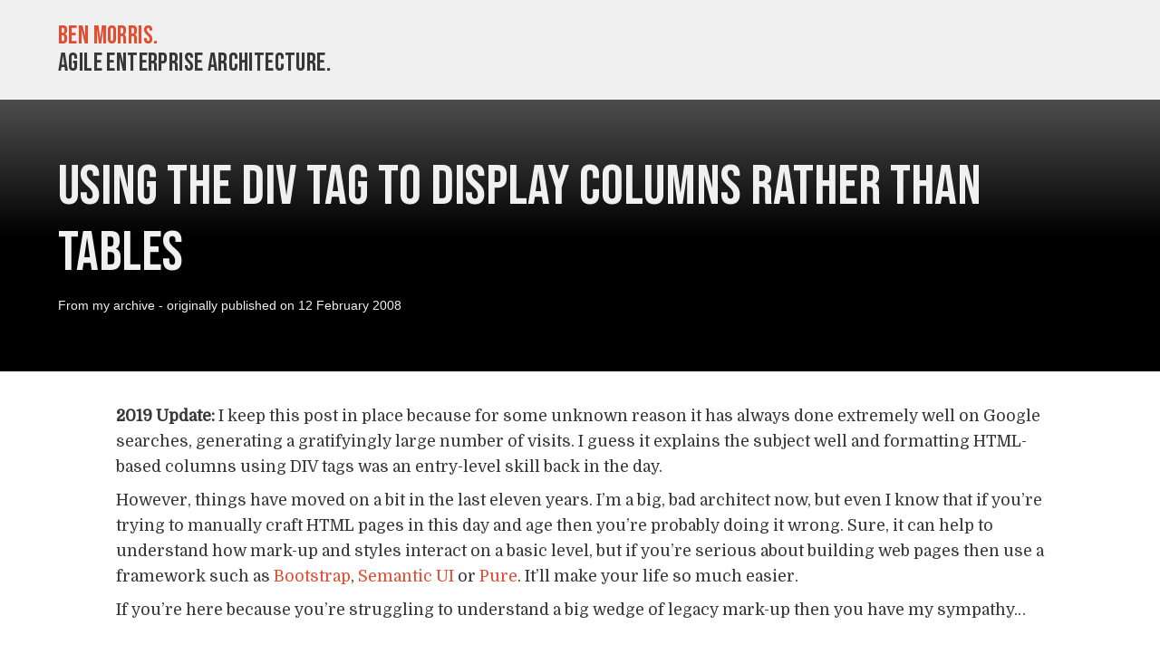

--- FILE ---
content_type: text/html; charset=utf-8
request_url: https://www.ben-morris.com/using-the-div-tag-to-display-columns-rather-than-tables/
body_size: 5544
content:
<!DOCTYPE html>
<html lang="en-GB" itemscope itemtype="http://schema.org/Blog"><head>
    <script async src="https://www.googletagmanager.com/gtag/js?id=UA-11368777-1"></script>
    <script>
        window.dataLayer = window.dataLayer || [];
        function gtag(){dataLayer.push(arguments);}
        gtag('js', new Date());
        gtag('config', 'UA-11368777-1');
    </script>
    <link rel="preconnect" href="https://fonts.gstatic.com">
    <link href="https://fonts.googleapis.com/css2?family=Domine&family=Bebas+Neue&Roboto:wght@300&display=swap" rel="stylesheet">
    <base href="https://www.ben-morris.com/" target="_self" />
	<meta http-equiv="content-type" content="text/html;">
    <meta charset="UTF-8">
    <meta name="robots" content="index, follow" />
     
     
     
     
     
       
    <title>Using the DIV tag to display columns rather than tables</title>
    <meta name="description" content="The TABLE element may provide a convenient way of producing stable layouts, but the W3C WAI guidelines are pretty clear that tables are for displaying tabular information, not for arranging page content." />
    <link rel="canonical" href="https://www.ben-morris.com/using-the-div-tag-to-display-columns-rather-than-tables/" />
	<link rel="alternate" type="application/rss+xml" title="Ben Morris" href="https://www.ben-morris.com/rss.xml" />

    <meta name="twitter:card" content="summary" />
    <meta name="twitter:site" content="@benmorrisuk" />
    <meta name="twitter:title" content="Using the DIV tag to display columns rather than tables" />
    <meta name="twitter:description" content="The TABLE element may provide a convenient way of producing stable layouts, but the W3C WAI guidelines are pretty clear that tables are for displaying tabular information, not for arranging page content." />
    <meta name="twitter:url" content="https://www.ben-morris.com/using-the-div-tag-to-display-columns-rather-than-tables/" />
	<meta name="twitter:image" content="https://www.ben-morris.com/images/twitter-card.png" />

    <meta property="og:title" content="Using the DIV tag to display columns rather than tables" />
    <meta property="og:type" content="article" />
    <meta property="og:url" content="https://www.ben-morris.com/using-the-div-tag-to-display-columns-rather-than-tables/" />
    <meta property="og:description" content="The TABLE element may provide a convenient way of producing stable layouts, but the W3C WAI guidelines are pretty clear that tables are for displaying tabular information, not for arranging page content." />
    <meta property="og:site_name" content="Ben Morris. Agile enterprise architecture." />
    <meta property="og:locale" content="en_gb" />
	<meta property="og:image" content="https://www.ben-morris.com/images/og-image-1200x630.jpg" />

    <meta itemprop="name" content="Using the DIV tag to display columns rather than tables" />
    <meta itemprop="description" content="The TABLE element may provide a convenient way of producing stable layouts, but the W3C WAI guidelines are pretty clear that tables are for displaying tabular information, not for arranging page content." />
	<meta itemprop="image" content="https://www.ben-morris.com/images/schema-org-image.png" />

	<meta name="viewport" content="width=device-width, initial-scale=1.0, minimum-scale=1, maximum-scale=1" />
    <link rel="stylesheet" type="text/css" href="/css/styles.css">
    <link rel="shortcut icon" href="/images/favicon.ico" />
    <link rel="apple-touch-icon" href="/images/apple-touch-icon.png" />
        
        
    
	<script type="application/ld+json">
        {
            "@context": "https://schema.org",
            "@type": "BlogPosting",
            "mainEntityOfPage": {
                "@type": "WebPage",
                "@id": "https://www.ben-morris.com/using-the-div-tag-to-display-columns-rather-than-tables/"
            },
            "headline": "Using the DIV tag to display columns rather than tables",
            "url": "https://www.ben-morris.com/using-the-div-tag-to-display-columns-rather-than-tables/",
            "datePublished": "2008-02-12T16:30:00Z",
            "dateModified": "2025-10-12T18:19:29\u002b0100",
            "description": "The TABLE element may provide a convenient way of producing stable layouts, but the W3C WAI guidelines are pretty clear that tables are for displaying tabular information, not for arranging page content.",
            "inLanguage": "en-gb",
            "image": {
                "@type": "ImageObject",
                "url": "https://www.ben-morris.com/images/og-image-1200x630.jpg",
                "height": 864,
                "width": 1536
            },
            "publisher": {
                "@type": "Organization",
                "name": "Ben Morris. Agile enterprise architecture.",
                "logo": {
                    "@type": "ImageObject",
                    "url": "https://www.ben-morris.com/images/schema-org-logo.png",
                    "width": 550,
                    "height": 60
                }
            },
            "author": {
                "@type": "Person",
                "name": "Ben Morris",
                "url": "https://www.ben-morris.com/",
                "sameAs": [],
                "description": "A London-based technology architect specialising in scalable cloud-native architectures, agile governance, data platforms, systems integrations, and SaaS-based delivery."
            }
        }
    </script>
    
    
</head>
<body><div id="header">
    <div id="header_box">
        <div id="header_formatter">
            <a href="https://www.ben-morris.com/">Ben Morris.</a><br>Agile enterprise architecture.
        </div>
    </div>
</div>




 








  


  

<article>

	

	<div id="hero_archive">
		<div id="hero_archive_box">
			<div id="hero_archive_formatter">
				<div>
					<h1>Using the DIV tag to display columns rather than tables</h1>
					<p class="hero_text">From my archive - originally published on 12 February 2008</p>
				</div>
			</div>
		</div>
	</div>

	

	<div id="article">
		<div id="article_box">
			<div id="article_formatter">
				
				<p><strong>2019 Update: </strong>I keep this post in place because for some unknown reason it has always done extremely well on Google searches, generating a gratifyingly large number of visits. I guess it explains the subject well and formatting HTML-based columns using DIV tags was an entry-level skill back in the day.</p>
<p>However, things have moved on a bit in the last eleven years. I&#8217;m a big, bad architect now, but even I know that if you&#8217;re trying to manually craft HTML pages in this day and age then you&#8217;re probably doing it wrong. Sure, it can help to understand how mark-up and styles interact on a basic level, but if you&#8217;re serious about building web pages then use a framework such as <a href="https://getbootstrap.com/" rel="noopener">Bootstrap</a>, <a href="http://semantic-ui.com/" rel="noopener">Semantic UI</a> or <a href="https://purecss.io/" rel="noopener">Pure</a>. It&#8217;ll make your life so much easier.</p><p>If you&#8217;re here because you&#8217;re struggling to understand a big wedge of legacy mark-up then you have my sympathy&#8230;<p>
<div class="clear20"></div><div class="clear20"></div>
<p class="intro">The TABLE element may be a convenient way of producing stable layouts, but the W3C WAI guidelines are pretty clear that tables are for displaying tabular information, not for arranging page content.</p>
<p>The DIV element is used as the basic layout element as it does not add any extra meaning to semantic mark-up. With a bit of CSS you can position it and size it pretty much anyway you want.</p>
<h2>A basic set of DIV columns to replace a table</h2>
<p>The basic technique is shown by the columns below:</p>
<div id="example1">
<div class="columns">
<div class="red">Column 1</div>
<div class="grey">Column 2</div>
<div class="red">Column 3</div>
</div>
<div class="clear">&nbsp;</div>
</div>
<p>These columns have been created by wrapping three DIV elements into one container DIV. The container has its width set to 900 pixels and each column is set to 300 pixels wide. In order to make the columns line up you need to set the <span class="code">float</span> style of each column DIV to <span class="code">left</span>.</p>
<p>The HTML below shows how this is arranged in simple mark-up.</p>
<div class="code_container">
<div class="code_area">
<pre><span style="color: #0000ff;">&lt;</span><span style="color: #800000;">div</span> <span style="color: #ff0000;">class</span><span style="color: #0000ff;">="columns"&gt;</span>
&nbsp; &nbsp; <span style="color: #0000ff;">&lt;</span><span style="color: #800000;">div</span> <span style="color: #ff0000;">class</span><span style="color: #0000ff;">="red"</span> <span style="color: #0000ff;">&gt;</span>Column 1<span style="color: #0000ff;">&lt;/</span><span style="color: #800000;">div</span><span style="color: #0000ff;">&gt;</span>
&nbsp; &nbsp; <span style="color: #0000ff;">&lt;</span><span style="color: #800000;">div</span> <span style="color: #ff0000;">class</span><span style="color: #0000ff;">="grey"&gt;</span>Column 2<span style="color: #0000ff;">&lt;/</span><span style="color: #800000;">div</span><span style="color: #0000ff;">&gt;</span>
&nbsp; &nbsp; <span style="color: #0000ff;">&lt;</span><span style="color: #800000;">div</span> <span style="color: #ff0000;">class</span><span style="color: #0000ff;">="red"</span> <span style="color: #0000ff;">&gt;</span>Column 3<span style="color: #0000ff;">&lt;/</span><span style="color: #800000;">div</span><span style="color: #0000ff;">&gt;</span>
<span style="color: #0000ff;">&lt;/</span><span style="color: #800000;">div</span><span style="color: #0000ff;">&gt;</span>
<span style="color: #0000ff;">&lt;</span><span style="color: #800000;">div</span> <span style="color: #ff0000;">class</span><span style="color: #0000ff;">="clear"&gt;&lt;/</span><span style="color: #800000;">div</span><span style="color: #0000ff;">&gt;</span></pre>
</div>
</div>
<p>When calculating the columns size, take into account any padding and borders as they are included in the width of the column. For example, a column that is 150px wide with padding of 5px and a border of 1px should be set to 144px wide. Margins are added to the outside, so a 10px margin will make the same column run to 160px.</p>
<p>Here are the styles:</p>
<div class="code_container">
<div class="code_area">
<pre><span style="color: #800000;">div.columns</span> &nbsp; &nbsp; &nbsp; { <span style="color: #ff0000;">width</span>: <span style="color: #0000ff;">900px</span>; }
<span style="color: #800000;">div.columns</span> <span style="color: #800000;">div</span> &nbsp; { <span style="color: #ff0000;">width</span>: <span style="color: #0000ff;">300px</span>; <span style="color: #ff0000;">height</span>: <span style="color: #0000ff;">100px</span>; <span style="color: #ff0000;">float</span>: <span style="color: #0000ff;">left</span>; }
<span style="color: #800000;">div.grey</span> &nbsp; &nbsp; &nbsp; &nbsp; &nbsp;{ <span style="color: #ff0000;">background-color</span>: <span style="color: #0000ff;">#cccccc</span>; }
<span style="color: #800000;">div.red</span> &nbsp; &nbsp; &nbsp; &nbsp; &nbsp; { <span style="color: #ff0000;">background-color</span>: <span style="color: #0000ff;">#e14e32</span>; }
<span style="color: #800000;">div.clear</span> &nbsp; &nbsp; &nbsp; &nbsp; { <span style="color: #ff0000;">clear</span>: <span style="color: #0000ff;">both</span>; }</pre>
</div>
</div>
<p>Note that there is a final DIV element where the clear style has been set to both. This effectively “re-sets” the layout after the floating columns so any further elements won’t try and line up with your last column.</p>
<h2>Using a DIV-based grid</h2>
<p>Most layouts require more flexibility than a fixed set of columns, so a grid system is often adopted. This allows a page to be based on a more flexible set of styles. The example below shows a grid composed of three different types of column.</p>
<div id="example2">
<div class="grid">
<div class="col100 red">100 pixels</div>
<div class="col200 grey">200 pixels</div>
<div class="col300 red">300 pixels</div>
<div class="col100 grey">100 pixels</div>
<div class="col200 red">200 pixels</div>
</div>
<div class="clear">&nbsp;</div>
</div>
<p>The HTML is pretty straightforward:</p>
<div class="code_container">
<div class="code_area">
<pre><span style="color: #0000ff;">&lt;</span><span style="color: #800000;">div</span> <span style="color: #ff0000;">class</span><span style="color: #0000ff;">="grid"&gt;</span>
&nbsp; &nbsp; <span style="color: #0000ff;">&lt;</span><span style="color: #800000;">div</span> <span style="color: #ff0000;">class</span><span style="color: #0000ff;">="col100 red"&gt;</span>100 pixels<span style="color: #0000ff;">&lt;/</span><span style="color: #800000;">div</span><span style="color: #0000ff;">&gt;</span>
&nbsp; &nbsp; <span style="color: #0000ff;">&lt;</span><span style="color: #800000;">div</span> <span style="color: #ff0000;">class</span><span style="color: #0000ff;">="col200 grey"&gt;</span>200 pixels<span style="color: #0000ff;">&lt;/</span><span style="color: #800000;">div</span><span style="color: #0000ff;">&gt;</span>
&nbsp; &nbsp; <span style="color: #0000ff;">&lt;</span><span style="color: #800000;">div</span> <span style="color: #ff0000;">class</span><span style="color: #0000ff;">="col300 red"&gt;</span>300 pixels<span style="color: #0000ff;">&lt;/</span><span style="color: #800000;">div</span><span style="color: #0000ff;">&gt;</span>
&nbsp; &nbsp; <span style="color: #0000ff;">&lt;</span><span style="color: #800000;">div</span> <span style="color: #ff0000;">class</span><span style="color: #0000ff;">="col100 grey"&gt;</span>100 pixels<span style="color: #0000ff;">&lt;/</span><span style="color: #800000;">div</span><span style="color: #0000ff;">&gt;</span>
&nbsp; &nbsp; <span style="color: #0000ff;">&lt;</span><span style="color: #800000;">div</span> <span style="color: #ff0000;">class</span><span style="color: #0000ff;">="col200 red"&gt;</span>200 pixels<span style="color: #0000ff;">&lt;/</span><span style="color: #800000;">div</span><span style="color: #0000ff;">&gt;</span>
<span style="color: #0000ff;">&lt;/</span><span style="color: #800000;">div</span><span style="color: #0000ff;">&gt;</span>
<span style="color: #0000ff;">&lt;</span><span style="color: #800000;">div</span> <span style="color: #ff0000;">class</span><span style="color: #0000ff;">="clear"&gt;&lt;/</span><span style="color: #800000;">div</span><span style="color: #0000ff;">&gt;</span></pre>
</div>
</div>
<p>As are the styles:</p>
<div class="code_container">
<div class="code_area">
<pre><span style="color: #800000;">div.grid</span>      { <span style="color: #ff0000;">width</span>: <span style="color: #0000ff;">900px</span>; }
<span style="color: #800000;">div.grid</span> <span style="color: #800000;">div</span>  { <span style="color: #ff0000;">float</span>: <span style="color: #0000ff;">left</span>; <span style="color: #ff0000;">height</span>: <span style="color: #0000ff;">100px</span>; }
<span style="color: #800000;">div.col100</span>    { <span style="color: #ff0000;">width</span>: <span style="color: #0000ff;">100px</span>; }
<span style="color: #800000;">div.col200</span>    { <span style="color: #ff0000;">width</span>: <span style="color: #0000ff;">200px</span>; }
<span style="color: #800000;">div.col300</span>    { <span style="color: #ff0000;">width</span>: <span style="color: #0000ff;">300px</span>; }
<span style="color: #800000;">div.grey</span>      { <span style="color: #ff0000;">background-color</span>: <span style="color: #0000ff;">#cccccc</span>; }
<span style="color: #800000;">div.red</span>       { <span style="color: #ff0000;">background-color</span>: <span style="color: #0000ff;">#e14e32</span>; }
<span style="color: #800000;">div.clear</span>     { <span style="color: #ff0000;">clear</span>: <span style="color: #0000ff;">both</span>; }</pre>
</div>
</div>
<h2>Aligning DIV columns to the centre of the page</h2>
<p>Most column-based layouts use a fixed width that is centred on the page. This can be done by manipulating the text alignment of a containing DIV element but is more commonly achieved through the <span class="code">margin</span> style of the content DIV. If you set this to <span class="code">auto</span> then browsers will automatically line up the content in the middle.</p>
<p>The example below shows a simple two-column DIV element that is centred in a container:</p>
<div id="example3">
<div class="centered">
<div class="columns">
<div class="red">Column 1</div>
<div class="grey">Column 2</div>
</div>
<div class="clear">&nbsp;</div>
</div>
</div>
<p>The HTML shows how the DIV elements are arranged:</p>
<div class="code_container">
<div class="code_area">
<pre><span style="color: #0000ff;">&lt;</span><span style="color: #800000;">div</span> <span style="color: #ff0000;">class</span><span style="color: #0000ff;">="centered"&gt;</span>
&nbsp; &nbsp; <span style="color: #0000ff;">&lt;</span><span style="color: #800000;">div</span> <span style="color: #ff0000;">class</span><span style="color: #0000ff;">="columns"&gt;</span>
&nbsp; &nbsp; &nbsp; &nbsp; <span style="color: #0000ff;">&lt;</span><span style="color: #800000;">div</span> <span style="color: #ff0000;">class</span><span style="color: #0000ff;">="red"</span> <span style="color: #0000ff;">&gt;</span>Column 1<span style="color: #0000ff;">&lt;/</span><span style="color: #800000;">div</span><span style="color: #0000ff;">&gt;</span>
&nbsp; &nbsp; &nbsp; &nbsp; <span style="color: #0000ff;">&lt;</span><span style="color: #800000;">div</span> <span style="color: #ff0000;">class</span><span style="color: #0000ff;">="grey"&gt;</span>Column 2<span style="color: #0000ff;">&lt;/</span><span style="color: #800000;">div</span><span style="color: #0000ff;">&gt;</span>
&nbsp; &nbsp; <span style="color: #0000ff;">&lt;/</span><span style="color: #800000;">div</span><span style="color: #0000ff;">&gt;</span>
&nbsp; &nbsp; <span style="color: #0000ff;">&lt;</span><span style="color: #800000;">div</span> <span style="color: #ff0000;">class</span><span style="color: #0000ff;">="clear"&gt;&lt;/</span><span style="color: #800000;">div</span><span style="color: #0000ff;">&gt;</span>
<span style="color: #0000ff;">&lt;/</span><span style="color: #800000;">div</span><span style="color: #0000ff;">&gt;</span></pre>
</div>
</div>
<p>The styles will be pretty familiar, save for the extra margin attribute.</p>
<div class="code_container">
<div class="code_area">
<pre><span style="color: #800000;">div.centered</span>&nbsp;&nbsp;&nbsp;&nbsp;&nbsp;&nbsp;{ <span style="color: #ff0000;">width</span>: <span style="color: #0000ff;">900px</span>; }
<span style="color: #800000;">div.columns</span>&nbsp;&nbsp;&nbsp;&nbsp;&nbsp;&nbsp;&nbsp;{ <span style="color: #ff0000;">width</span>: <span style="color: #0000ff;">600px</span>;  <span style="color: #ff0000;">margin</span>: <span style="color: #0000ff;">0</span> <span style="color: #0000ff;">auto</span>;}
<span style="color: #800000;">div.columns</span> <span style="color: #800000;">div</span>&nbsp;&nbsp;&nbsp;{ <span style="color: #ff0000;">width</span>: <span style="color: #0000ff;">300px</span>; <span style="color: #ff0000;">height</span>: <span style="color: #0000ff;">100px</span>; <span style="color: #ff0000;">float</span>: <span style="color: #0000ff;">left</span>; }
<span style="color: #800000;">div.grey</span>&nbsp;&nbsp;&nbsp;&nbsp;&nbsp;&nbsp;&nbsp;&nbsp;&nbsp;&nbsp;{ <span style="color: #ff0000;">background-color</span>: <span style="color: #0000ff;">#cccccc</span>; }
<span style="color: #800000;">div.red</span>&nbsp;&nbsp;&nbsp;&nbsp;&nbsp;&nbsp;&nbsp;&nbsp;&nbsp;&nbsp;&nbsp;{ <span style="color: #ff0000;">background-color</span>: <span style="color: #0000ff;">#e14e32</span>; }
<span style="color: #800000;">div.clear</span>&nbsp;&nbsp;&nbsp;&nbsp;&nbsp;&nbsp;&nbsp;&nbsp;&nbsp;{ <span style="color: #ff0000;">clear</span>: <span style="color: #0000ff;">both</span>; }</pre>
</div>
</div>

				
				
				<p class="article_metadata">Filed under
				<a href="/category/ui-development">UI Development</a>.
				</p>
				
				
			</div>
		</div>
	</div>

</article>

<nav>
	

	

	<div class="teaser related_box">
		<div class="teaser_box">
			<div class="teaser_formatter">

				<h2>Related</h2>

				<div class="teaser_row">

				

				

					

					
					
					
					<a class="teaser_item" href="/a-simple-guide-to-using-redux-with-react-js/" >
						<div>
							<div class="teaser_image" style="background-image:url(/images/titles/abstract21-small.jpg); ">
							</div>
							<h3>A simple (yeah, right...) guide to using Redux with React.js</h3>
						</div>
					</a>
				
				</div>
				
			</div>
		</div>
	</div>

	

	<div class="teaser recent_box">
		<div class="teaser_box">
			<div class="teaser_formatter">

			<h2>Recent</h2>

			<div class="teaser_row">

				

				

				

				
				

				<a class="teaser_item" href="/why-ai-wont-kill-saas-and-how-it-will-save-it/" >
					<div>
						<div class="teaser_image" style="background-image:url(/images/titles/leaves-small.jpg); ">
						</div>
						<h3>Why AI won&#39;t kill SaaS (and how it will save it)</h3>
					</div>
				</a>
				
				

				
				<div class="teaser_spacer"></div>
				

				

				
				

				<a class="teaser_item" href="/are-we-using-ai-to-automate-the-wrong-things/" >
					<div>
						<div class="teaser_image" style="background-image:url(/images/titles/creeping-content-small.jpg); ">
						</div>
						<h3>Are we using AI to automate the wrong things?</h3>
					</div>
				</a>
				
				

				
				<div class="teaser_spacer"></div>
				

				

				
				

				<a class="teaser_item" href="/design-trade-offs-for-conversational-agents/" >
					<div>
						<div class="teaser_image" style="background-image:url(/images/titles/speech-bubble-small.jpg); ">
						</div>
						<h3>Design trade-offs for conversational AI agents</h3>
					</div>
				</a>
				
				
			</div>
			</div>
		</div>
	</div>

</nav>
  <footer>

    <div id="footer_container">
      <div id="footer">
        <div id="footer_formatter">
    
          <h2>About me</h2>
          <p>
            I am a London-based technology architect who has led development across start-ups, digital agencies, software houses, and corporates.
            Over the years I have built a lot of stuff including scalable cloud-native architectures, data processing platforms, systems integrations, and SaaS applications.
            My current focus is on providing architectural leadership in agile environments.
          </p>
          <p>
            I currently work as VP of Architecture for the SaaS provider Ideagen. Opinions are my own and not the views of my employer, etc.
          </p>
          <p>
            You can <a href="http://uk.linkedin.com/in/benmorrisuk" rel="noopener" target="_blank">check me out</a> on LinkedIn.
          </p>
        
        <div id="footer_nav">
        <nav>

          <h2>Categories</h2>
          <ul class="footer_list clearfix">

             
              
               
              
                
                <li><a href=/category/agents/ title="All pages in category <i>Agents</i>">Agents</a> <sup>(5)</sup></li>
                 
              
             
              
               
              
                
                <li><a href=/category/agile/ title="All pages in category <i>Agile</i>">Agile</a> <sup>(37)</sup></li>
                 
              
             
              
               
              
                
                <li><a href=/category/ai/ title="All pages in category <i>AI</i>">AI</a> <sup>(7)</sup></li>
                 
              
             
              
               
              
                
                <li><a href=/category/api-design/ title="All pages in category <i>API Design</i>">API Design</a> <sup>(17)</sup></li>
                 
              
             
              
               
              
                
                <li><a href=/category/architecture/ title="All pages in category <i>Architecture</i>">Architecture</a> <sup>(89)</sup></li>
                 
              
             
              
               
              
             
              
               
              
                
                <li><a href=/category/aws/ title="All pages in category <i>AWS</i>">AWS</a> <sup>(4)</sup></li>
                 
              
             
              
               
              
                
                <li><a href=/category/azure/ title="All pages in category <i>Azure</i>">Azure</a> <sup>(11)</sup></li>
                 
              
             
              
               
              
             
              
               
              
                
                <li><a href=/category/containers/ title="All pages in category <i>Containers</i>">Containers</a> <sup>(6)</sup></li>
                 
              
             
              
               
              
                
                <li><a href=/category/data-warehouse/ title="All pages in category <i>Data Warehouse</i>">Data Warehouse</a> <sup>(4)</sup></li>
                 
              
             
              
               
              
                
                <li><a href=/category/databases/ title="All pages in category <i>Databases</i>">Databases</a> <sup>(6)</sup></li>
                 
              
             
              
               
              
                
                <li><a href=/category/design-patterns/ title="All pages in category <i>Design patterns</i>">Design patterns</a> <sup>(39)</sup></li>
                 
              
             
              
               
              
                
                <li><a href=/category/development-process/ title="All pages in category <i>Development process</i>">Development process</a> <sup>(54)</sup></li>
                 
              
             
              
               
              
                
                <li><a href=/category/distributed-applications/ title="All pages in category <i>Distributed Applications</i>">Distributed Applications</a> <sup>(36)</sup></li>
                 
              
             
              
               
              
                
                <li><a href=/category/domain-driven-design/ title="All pages in category <i>Domain Driven Design</i>">Domain Driven Design</a> <sup>(7)</sup></li>
                 
              
             
              
               
              
                
                <li><a href=/category/dotnet/ title="All pages in category <i>.Net</i>">.Net</a> <sup>(16)</sup></li>
                 
              
             
              
               
              
                
                <li><a href=/category/event-driven-systems/ title="All pages in category <i>Event-driven systems</i>">Event-driven systems</a> <sup>(13)</sup></li>
                 
              
             
              
               
              
                
                <li><a href=/category/favourite-posts/ title="All pages in category <i>Favourite posts</i>">Favourite posts</a> <sup>(24)</sup></li>
                 
              
             
              
               
              
                
                <li><a href=/category/governance/ title="All pages in category <i>Governance</i>">Governance</a> <sup>(11)</sup></li>
                 
              
             
              
               
              
                
                <li><a href=/category/integration/ title="All pages in category <i>Integration</i>">Integration</a> <sup>(26)</sup></li>
                 
              
             
              
               
              
                
                <li><a href=/category/messaging/ title="All pages in category <i>Messaging</i>">Messaging</a> <sup>(14)</sup></li>
                 
              
             
              
               
              
                
                <li><a href=/category/microservices/ title="All pages in category <i>Microservices</i>">Microservices</a> <sup>(40)</sup></li>
                 
              
             
              
               
              
                
                <li><a href=/category/rants/ title="All pages in category <i>Rants</i>">Rants</a> <sup>(35)</sup></li>
                 
              
             
              
               
              
                
                <li><a href=/category/rest/ title="All pages in category <i>REST</i>">REST</a> <sup>(17)</sup></li>
                 
              
             
              
               
              
                
                <li><a href=/category/serverless/ title="All pages in category <i>Serverless</i>">Serverless</a> <sup>(7)</sup></li>
                 
              
             
              
               
              
             
              
               
              
                
                <li><a href=/category/strategy/ title="All pages in category <i>Strategy</i>">Strategy</a> <sup>(49)</sup></li>
                 
              
             
              
               
              
             
              
               
              
                
                <li><a href=/category/web-applications/ title="All pages in category <i>Web applications</i>">Web applications</a> <sup>(2)</sup></li>
                 
              
             
              
               
              
            
          </ul>

        </nav> 
    
        <p class="footer_index">This site publishes an <a href="https://www.ben-morris.com/rss.xml" target="_blank">RSS feed</a>. It also contains a list of all published <a href="/posts/">articles</a> and an <a href="/archive/">archive</a> of older stuff. </p>

        </div>

        <p class="footer_index">&copy; 2025 Ben Morris.</p>

      </div>
      </div>
    </div>
  
  </footer>
<script defer src="https://static.cloudflareinsights.com/beacon.min.js/vcd15cbe7772f49c399c6a5babf22c1241717689176015" integrity="sha512-ZpsOmlRQV6y907TI0dKBHq9Md29nnaEIPlkf84rnaERnq6zvWvPUqr2ft8M1aS28oN72PdrCzSjY4U6VaAw1EQ==" data-cf-beacon='{"version":"2024.11.0","token":"acfee71db87044ba8266aaf72d5a608f","r":1,"server_timing":{"name":{"cfCacheStatus":true,"cfEdge":true,"cfExtPri":true,"cfL4":true,"cfOrigin":true,"cfSpeedBrain":true},"location_startswith":null}}' crossorigin="anonymous"></script>
</body>
</html>


--- FILE ---
content_type: text/css; charset=utf-8
request_url: https://www.ben-morris.com/css/styles.css
body_size: 4303
content:
/* Resets
-----------------------------------------------------------*/

html, body, div, span, applet, object, iframe, h1, h2, h3, h4, h5, h6, p, blockquote, pre, a, abbr, acronym, address, big, cite, code, del, dfn, em, img, ins, kbd, q, s, samp,
small, strike, strong, sub, sup, tt, var, b, u, i, center, dl, dt, dd, ol, ul, li, fieldset, form, label, legend,table, caption, tbody, tfoot, thead, tr, th, td,
article, aside, canvas, details, figcaption, figure,  footer, header, hgroup, menu, nav, section, summary, time, mark, audio, video 
{ margin: 0; padding: 0; border: 0; outline: 0; font-size: 100%; font: inherit; vertical-align: baseline; }

article, aside, details, figcaption, figure, footer, header, hgroup, menu, nav, section 
{ display: block; }

body            { line-height: 1; }
ol, ul          { list-style: none; }
blockquote, q   { quotes: none;}
blockquote:before, blockquote:after, q:before, q:after { content: ''; content: none; }
table           { border-collapse: collapse; border-spacing: 0; }
:focus          { outline: none; } 

*, *:before, *:after { -moz-box-sizing: border-box; -webkit-box-sizing: border-box; box-sizing: border-box; }

/* Clear fix
-----------------------------------------------------------*/

.clearfix           { *zoom: 1; }
.clearfix:before, .clearfix:after   { display: table; content: ""; line-height: 0; }
.clearfix:after     { clear: both; }


/* Fonts
-----------------------------------------------------------*/

@font-face {
    font-family: 'fontello';
    src: url('/fonts/fontello.eot?19534394');
    src: url('/fonts/fontello.eot?19534394#iefix') format('embedded-opentype'),
         url('/fonts/fontello.woff2?19534394') format('woff2'),
         url('/fonts/fontello.woff?19534394') format('woff'),
         url('/fonts/fontello.ttf?19534394') format('truetype'),
         url('/fonts/fontello.svg?19534394#fontello') format('svg');
    font-weight: normal;
    font-style: normal;
  }

  [class^="icon-"]:before, [class*=" icon-"]:before {
    font-family: "fontello";
    font-style: normal;
    font-weight: normal;
    speak: never;
  
    display: inline-block;
    text-decoration: inherit;
    width: 1em;
    margin-right: .2em;
    text-align: center;
    /* opacity: .8; */
  
    /* For safety - reset parent styles, that can break glyph codes*/
    font-variant: normal;
    text-transform: none;
  
    /* fix buttons height, for twitter bootstrap */
    line-height: 1em;
  
    /* Animation center compensation - margins should be symmetric */
    /* remove if not needed */
    margin-left: .2em;
  
    /* you can be more comfortable with increased icons size */
    /* font-size: 120%; */
  
    /* Font smoothing. That was taken from TWBS */
    -webkit-font-smoothing: antialiased;
    -moz-osx-font-smoothing: grayscale;
  
    /* Uncomment for 3D effect */
    /* text-shadow: 1px 1px 1px rgba(127, 127, 127, 0.3); */
  }
  
  .icon-twitter-squared:before { content: '\f304'; } /* '' */
  .icon-facebook-squared:before { content: '\f308'; } /* '' */
  .icon-linkedin-squared:before { content: '\f30c'; } /* '' */

/* Base styles
-----------------------------------------------------------*/

body    {  margin: 0; padding: 0; font-family: 'Domine', serif; font-weight:400; font-size: 1.1em; line-height: 1.6em; color: #373737; background-color: #ffffff; }
div     {  margin: 0; padding: 0; display: block; }
header, footer, nav, section { display: block; }

table       {  margin: 0px 0px 0.5em 0px; padding: 0; border-collapse: collapse; }
table td    {  font-family: 'Domine', serif; border: solid 1px #cccccc; background-color: #fafafa; margin: 0px; padding: 5px; vertical-align: top; font-size: 1em; color: #18191a; }
table th    {  border: solid 1px #cccccc; background-color: #efefef; margin: 0px; padding: 5px; font-weight: 700; }

h1      { font-family: 'Bebas Neue', serif; font-size: 3.5em; line-height: 1.2em; color: #f0f0f0; font-weight: 400; } 
h2      { font-family: 'Domine', serif; font-size: 1.2em; line-height: 1.4em; font-weight: 700; font-style: normal; color: #18191a; padding: 1em 0 0.5em 0; margin: 0;}
h3      { font-family: 'Domine', serif; font-size: 1em; line-height: 1.4em; font-weight: 700; font-style: normal; color: #565758; padding: 1em 0 0.5em 0; margin: 0; }


p           { padding: 0; margin: 0.5em 0 0.5em 0; }
p:last-child    { margin-bottom: 0; }
p:first-child   { margin-top: 0; }
em, i       { font-style: italic; }
strong, b   { font-weight: 700; }
a 			{ color: #e14e32; text-decoration: none;}
a:visited 	{ color: #e14e32; text-decoration: none;}
a:hover 	{ color: #ffffff; background-color : #e14e32; text-decoration: none;}
a img       { border: 0 }
a:hover img { border: 0 }
ul		    { list-style: square; margin-bottom: 0; margin-left: 2em; }
ul li	    { padding-bottom: 0.5em; }
img         { display: block; }


/* Layout elements
-----------------------------------------------------------*/

#header              { width: 100%; background-color: #f0f0f0; text-align: center; }
#header_box          { max-width: 90%; margin: 0 auto; }
#header_formatter    { text-align: left; font-family: 'Bebas Neue', serif; font-weight: 400; font-size: 28px; letter-spacing: 0.4px; line-height: 1.1em; padding: 25px 0 25px 0; }
#header_formatter h1 { font-family: 'Bebas Neue', serif; font-weight: 400; font-size: 28px; letter-spacing: 0.4px; line-height: 1.1em; color: #373737; }

#home             { width: 100%;  text-align: center; }
#home_formatter   { max-width: 90%; text-align: left; margin: 0 auto; }

.home_main   { width: 100%; display: flex; flex-direction: row; margin: 2em 0 2em 0; }  
.home_main_image    { width: 40%; min-height: 300px; background-repeat: no-repeat; background-size: cover; background-position: center; }
.home_main_text     { width: 60%; background-color: #313131; padding: 1.5em 1.5em 1.5em 1.5em; display: flex; align-items:center; }
.home_main_text h2  { font-family: 'Bebas Neue', serif; font-size: 2.8em; line-height: 1.2em; color: #f0f0f0; font-weight: 400; margin: 0; padding: 0 }
.home_main_text a           { color: #f0f0f0 }
.home_main_text a:visited   { color: #f0f0f0 }
.home_main_text p           { color: #f0f0f0 }

.home_row           { width: 100%; text-align: left; margin: 0 auto; display: flex; flex-direction: row; margin: 0 0 2em 0;}
.home_item          { width: 32%; background-color: #e2e2e2; }
.home_item_image    { height: 250px; width: 100%; background-repeat: no-repeat; background-size: cover; background-position: center; }
.home_item_text     { width: 100%; padding: 1em; }
.home_item_text a           { color: #121212 }
.home_item_text a:visited   { color: #121212 }
.home_item_text a:hover     { color: #ffffff }
.home_item_text h2      { font-family: 'Bebas Neue', serif; font-size: 2em; line-height: 1.2em; color: #121212; font-weight: 400; margin: 0; padding: 0 }
.home_item_date         { font-family: 'Roboto', sans-serif; font-size: 0.7em; font-weight: 400; }
.home_item_summary      { font-size: 0.9em; font-style: italic }

.home_item_empty        { width: 32%; }

.home_spacer        { width: 3% }

#hero_archive           { width: 100%; background: linear-gradient(rgba(0,0,0,0.7), rgba(0,0,0,1) 50%,  rgba(0,0,0,1)); text-align: center; min-height: 300px; margin-bottom: 2em; }
#hero_archive_box       { max-width: 90%;  margin: 0 auto; z-index: -1; text-align: left; }
#hero_archive_formatter { min-height: 300px; padding: 3em 0 3em 0;  display: flex; align-items:center;}

#hero_full           { width: 100%; background-color: #121212; text-align: center; min-height: 420px;  background-repeat: no-repeat; background-size: cover; background-position: center; margin-bottom: 2em; }
#hero_full_box       { max-width: 90%;  margin: 0 auto; z-index: -1; text-align: left; }
#hero_full_formatter { min-height: 480px; padding: 3em 0 3em 0;  display: flex; align-items:flex-end; }
#hero_full_text      { padding: 1em; background: rgba(0, 0, 0, 0.45); }

#hero_half           { width: 100%; background-color: #121212; text-align: center; display: block; display: flex; margin-bottom: 2em; }
#hero_half_text      { flex: 55%; }
#hero_half_formatter { min-height: 420px; margin-left: 15%;margin-right: 5%; padding: 3em 0 3em 0; text-align: left; display: flex; align-items:center; }
#hero_half_text      { padding: 1em; background: rgba(0,0,0,0.5) }
#hero_half_image        { flex: 45%; background-repeat: no-repeat; background-size: cover; background-position: center; }
#hero_half_image_small  { background-repeat: no-repeat; background-size: cover; background-position: center; display: none; }

.hero_metadata  { display: flex; flex-direction: row; }
.hero_text      { font-family: 'Roboto', sans-serif; font-size: 14px; font-weight: 400; color: #f0f0f0; }

.social_icons               { display: flex; flex-direction: row; list-style: none; margin-left: 10px; }
.social_icons li            { margin: 0px; padding: 0px;  }
.social_icons li a          { color: rgba(255, 255, 255, 0.7); }
.social_icons li a:visited  { color: rgba(255, 255, 255, 0.7);  }
.social_icons li a:hover    { background: none; color: #ffffff;  }

#article           { width: 100%;  text-align: center; }
#article_box       { max-width: 90%; margin: 0 auto; }
#article_formatter { max-width: 1024px; text-align: left; margin: 0 auto; }
.article_metadata  { font-size: 0.8em; padding: 1em 0 2em 0; }

.teaser           { width: 100%;  text-align: center; background-color: #f0f0f0; }
.teaser_box       { max-width: 90%; margin: 0 auto; padding-bottom: 2em; }
.teaser_formatter { max-width: 1024px; text-align: left; margin: 0 auto; }
.teaser h2        { font-family: 'Bebas Neue', serif; font-size: 2.2em; line-height: 1.2em; color: #121212; font-weight: 400; margin: 0; padding: 1em 0 0 0 }

.teaser_row         { text-align: left; margin: 0 auto; display: flex; flex-direction: row;}
.teaser_item        { width: 32%; background-color: #ffffff; margin-top: 2em; }
.teaser_item h3     { color: #121212; font-family: 'Bebas Neue', serif; font-size: 1.8em; line-height: 1.2em; color: #121212; font-weight: 400; margin: 0; padding: 0.5em 0.5em 0.5em 0.5em;}
.teaser_item:visited h3     { color: #121212; }
.teaser_item h3:hover       { color: #ffffff; }
.teaser_item:hover          { color: #ffffff; }
.teaser_item:hover h3       { color: #ffffff; }
.teaser_spacer      { width: 3% }
.teaser_image       { height: 200px; width: 100%; background-repeat: no-repeat; background-size: cover; background-position: center; }

.related_box        { background-color: #f0f0f0; }
.recent_box        { background-color: #d7d7d7; }


#footer_container       { width: 100%;  text-align: center; background-color: #212121; padding: 1em 0 0 0; }
#footer		            { max-width: 90%; margin: 0 auto;   }
#footer_formatter       { max-width: 1024px; text-align: left; margin: 0 auto; padding: 0; color: #c9c9c9; }
#footer a               { color: #e8e8e8; font-weight: 700; }
#footer a:visited       { color: #e8e8e8; font-weight: 700; }
#footer a:hover         { color: #2e3134; background-color : #e8e8e8; text-decoration: none; font-weight: 700; }
#footer h2		        { font-family: 'Bebas Neue'; font-size: 2.2em; font-weight: 400; color: #e8e8e8; padding 1em 0 1em 0; }
#footer ul.footer_list 		 {  width: 100%; list-style: none; margin: 0; padding: 0 0 2em 0;}
#footer ul.footer_list li	 {  font-size: 1em; margin: 0; padding: 0 0 0.1em 0; width: 25%;  float: left; }
.footer_index           { padding: 0 0 2em 0; font-size: 0.8em }


/* Miscellaneous
-----------------------------------------------------------*/
                              
p.intro    { font-family: 'Domine', serif;  font-style: italic; font-size: 1.4em; line-height: 1.5em; font-weight: 400; color: #121212; padding: 0 0 0 1.5em ; margin: 0 0 2em 0; border-left: 5px solid #e14e32; }
p.intro + p::first-letter { font-size: 3.2em; line-height: 0.65; float: left; margin: 0.2em 0.1em 0 0 }
p.quote    {  font-family: 'Domine', serif; font-style: italic; font-size: 1.2em; line-height: 1.5em; font-weight: 400; color: #121212; padding: 0 0 0 2em ; margin: 1em 0 1em 0; border-left: 5px solid #e14e32;  }
blockquote {  font-family: 'Domine', serif; font-style: italic; font-size: 1.2em; line-height: 1.5em; font-weight: 400; color: #121212; padding: 0 0 0 2em ; margin: 1em 0 1em 0; border-left: 5px solid #e14e32;  }

#notfound-title { padding: 40px 0 40px 0 ; margin: 0px;}

.grey           { color: #828181 }
.small          { font-size: 0.7em; line-height: 1em; }
.uppercase      { text-transform: uppercase; letter-spacing: 0.3em; }
.center         { text-align: center; }
.normal-weight  { font-weight: normal; }
.italic         { font-style: italic; }
.spacer         { display: block; height: 2em; }

.alignleft 	{ float: left; }
.alignright { float: right; }

img.alignleft { padding: 0 1em 0 0; }
img.alignright { padding: 0 0 0 1em; }
img.img-resize { max-width: 100%; height: auto; }
img.scaled { max-width: 65%; }

.navigation { width: 100%; font-size: 0.9em; margin: 0 0 2em 0  }
.navigation .alignleft 	{ width: 50%;  }
.navigation .alignright { width: 50%; text-align: right}
.navigation a           { text-decoration: none; background-color: #454545; padding: 20px; color: #f0f0f0; font-family: 'Bebas Neue', serif; font-size: 1.1em; font-weight: 300; }
.navigation a:visited   { text-decoration: none; background-color: #454545; padding: 20px; color: #f0f0f0; font-family: 'Bebas Neue', serif; font-size: 1.1em; font-weight: 300; }
.navigation a:hover     { text-decoration: none; background-color: #e14e32; padding: 20px; color: #f0f0f0; font-family: 'Bebas Neue', serif; font-size: 1.1em; font-weight: 300; }

.width25 { width: 25%; }
.width33 { width: 33%; }
.width50 { width: 50%; }
.width75 { width: 75%; }


/* Code examples
-----------------------------------------------------------*/

div.code_container 	{ width: 100%; overflow: auto; background-color : #efefef; margin-bottom: 1em; padding: 1em; border-left: 5px solid #989898; }
div.code_area 		{ background-color : #efefef;  font-family: 'Oxygen Mono', monospace; font-size: 0.8em;  line-height: normal;}
div.code_area .rem	{ color: #008000 }
div.code_area .kwrd	{ color: #0000FF }
span.code { font-family: 'Oxygen Mono', monospace; font-size: 0.9em;  line-height: normal;}

/* Grid
-----------------------------------------------------------*/

.grid {	float:left;	margin:0; padding:0; min-height:1px; }
.grid-holder {width: 100%; }
.col220     { width: 220px; }
.col20      { width: 20px; }
.col680     { width: 680px;  }

.col3     { width: 32%; margin-right: 1%;  }
.col3 img { width: 100%;   }

.clear1 {   height: 1px; clear: both }
.clear10 { height: 10px; clear: both }
.clear20 { height: 20px; clear: both }

.col170 { width: 170px;  }

/* Div column examples
-----------------------------------------------------------*/

div.example1 { width: 810px; color: #ffffff; }
div.example1 div { float: left; width: 270px; height: 100px; }
div.example1 div.example_column1 { background-color: #18191a; }
div.example1 div.example_column2 { background-color: #454545; }
div.example1 div.example_column3 { background-color: #787878; }

#example1 div.columns       { width: 810px; }
#example1 div.columns div   { width: 270px; height: 100px; float: left; }
#example1 div.grey          { background-color: #cccccc; }
#example1 div.red           { background-color: #e14e32; }
#example1 div.clear         { clear: both; height: 10px; }

#example2 div.grid        { width: 810px; }
#example2 div.grid div    { float: left; height: 100px; }
#example2 div.col100      { width: 90px; }
#example2 div.col200      { width: 180px; }
#example2 div.col300      { width: 270px; }
#example2 div.grey          { background-color: #cccccc; }
#example2 div.red           { background-color: #e14e32; }
#example2 div.clear         { clear: both; height: 10px; }

#example3 div.centered      { width: 710px; }
#example3 div.columns       { width: 540px; margin: 0 auto;}
#example3 div.columns div   { width: 270px; height: 100px; float: left; }
#example3 div.grey          { background-color: #cccccc; }
#example3 div.red           { background-color: #e14e32; }
#example3 div.clear         { clear: both; height: 10px; }

/* Media queries 
-----------------------------------------------------------*/

/* Reduce font sizes */
@media only screen and (max-width: 800px) 
{
    h1      { font-size: 2.5em; line-height: 1.1em;  }
    h2      { font-size: 1.2em; line-height: 1.5em;  }
    h3      { font-size: 1em;  }
    p.intro { font-size: 1.2em;  }
    .home_main_text h2  { font-size: 2.4em; line-height: 1.1em;}
    .home_item_text h2  { font-size: 2em; line-height: 1em;}
    .teaser h2          { font-size: 2em; line-height: 1em; }
    .teaser_item h3     { font-size: 1.6em; line-height: 1em;}
    #footer h2		    { font-size: 2em; line-height: 1em;}
    #header_formatter      { font-size: 24px; letter-spacing: 0.3px;}
    #header_formatter h1   { font-size: 24px; letter-spacing: 0.3px;}

}

/* Remove the social media icons */
@media only screen and (max-width: 670px) 
{
    #header_icons   { display: none }
}


/* Flatten teaser columns  */
@media only screen and (max-width: 800px) 
{
    .teaser_spacer  { display: none }
    .teaser_row     { display: block; }
    .teaser_item    { width: 100%; margin-top: 1.5em; display: block; }
}

/* Flatten Half hero box */
@media only screen and (max-width: 900px) 
{
    #hero_half           { width: 100%; display:block; }
    #hero_half_text      { display: block; background-color: #727272; padding: 0; }
    #hero_half_formatter { min-height: 100px; margin: 0 1em 0 1em; padding: 2em 1em 2em 1em; display: block; }
    #hero_half_image     { display: none;  }
    #hero_half_image_small  { display: block; min-height: 250px; }
}

/* Flatten home page */

@media only screen and (max-width: 900px) 
{
    .home_main          { display: block; }  
    .home_main_image    { width: 100%; min-height: 300px;  }
    .home_main_text     { width: 100%; background-color: #313131;  }

    .home_row           { display: block; margin-bottom: 0; }
    .home_item          { width: 100%; margin-bottom: 2em; }

    img.scaled { max-width: 100%; float: none; padding: 1em; }
}

/* Reduce the category columns to 1 */
@media only screen and (max-width: 530px) 
{
    #footer ul.footer_list li	{  float: none; width: 100%; }
    .col3                       { float: none; width: 98%; }
}

/* Reduce the category columns to 2 */
@media only screen and (min-width: 531px) and (max-width: 860px) 
{
    #footer ul.footer_list li	 {  width: 50%; }
    .col3     { width: 48%; margin-right: 2%;  }
}


@media only print
{
    body    {   background-image: none; color: #ffffff; background-color: #ffffff;}

    h1      { color: #000000; font-size: 3.2em; }
    h2      { color: #000000; }
    h3      { color: #000000; }
    p       { color: #000000; }

    #header_box       { max-width: 100%;  display: block; }
    
    #hero_archive           { width: 100%; background: none; text-align: left; min-height: 0; margin-bottom: 2em; }
    #hero_archive_box       { max-width: 100%;  }
    #hero_archive_formatter { min-height: 0; padding: 3em 0 3em 0;  display: block; }
    
    #hero_full           { width: 100%; background-color: #ffffff; text-align:left ; min-height: 0;  background-size: 0%; }
    #hero_full_box       { max-width: 100%;  }
    #hero_full_formatter { min-height: 0px; padding: 0;  display: block;}
    #hero_full_text      {  background: none;}
    
    #hero_half           { width: 100%; background-color: #ffffff; text-align:left ; display: block;  }
    #hero_half_formatter { min-height: 0; margin-left: 0; margin-right: 0; padding: 0; display: block; }
    #hero_half_text      { padding: 0; background: none }
    #hero_half_image        { display: none;  }
    #hero_half_image_small  { display: none;  }
    
    .hero_text { color: #000000; }
    
    #article           { width: 100%;  text-align: left; }
    #article_box       { width: 100%;  }
    #article_formatter { max-width: 100%;  }

    p.intro    {  font-size: 1.2em; }

    .teaser             { display: none }

    #footer_container       { width: 100%;  text-align: left; background-color: #ffffff; padding: 0 0 0 0; }
    #footer		            { width: 100%;  }
    #footer_formatter       { max-width: 100%; text-align: left;  color: #000000; }
    #footer a               { color: #000000; }
    #footer a:visited       { color: #000000; }
    #footer a:hover         { color: #000000; background-color : #ffffff;  }
    #footer h2		        { color: #000000; }
    #footer_nav             { display: none; }

}

 